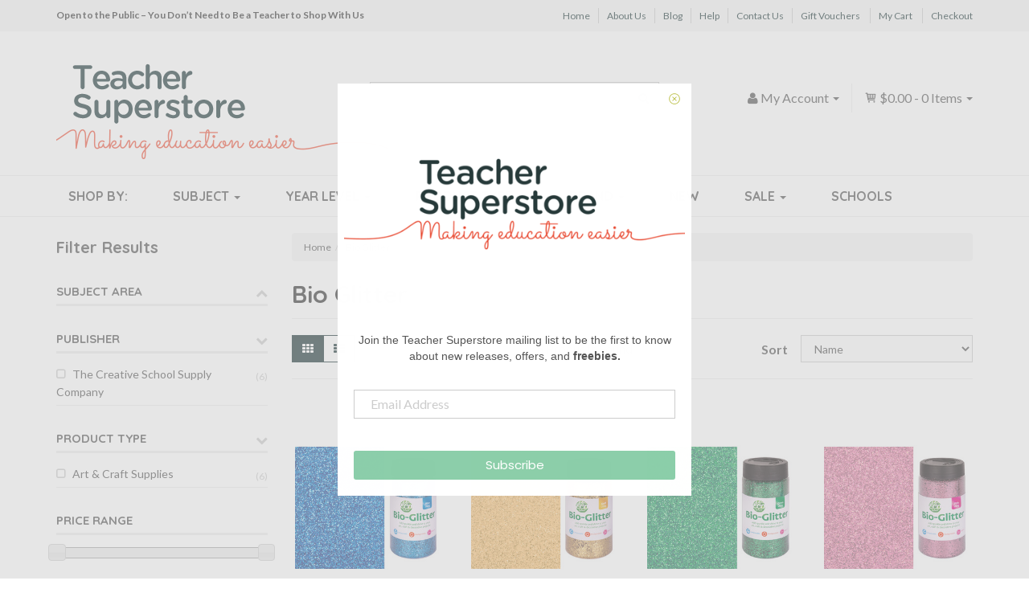

--- FILE ---
content_type: text/html; charset=utf-8
request_url: https://www.teachersuperstore.com.au/series/bio-glitter/
body_size: 18747
content:
<!DOCTYPE html>
<html lang="en">
<head>
<meta http-equiv="Content-Type" content="text/html; charset=utf-8"/>
<meta name="keywords" content="Bio Glitter"/>
<meta name="description" content="Bio Glitter - Bio Glitter"/>
<meta name="viewport" content="width=device-width, initial-scale=1.0, user-scalable=0"/>

<meta property="og:image" content="https://www.teachersuperstore.com.au/assets/website_logo.png"/>
<meta property="og:title" content="Bio Glitter - Teacher Superstore"/>
<meta property="og:site_name" content="Teacher Superstore"/>
<meta property="og:type" content="website"/>
<meta property="og:url" content="/series/bio-glitter/"/>
<meta property="og:description" content="Bio Glitter - Bio Glitter"/>

<title>Bio Glitter - Teacher Superstore</title>
<link rel="canonical" href="/series/bio-glitter/"/>
<link rel="shortcut icon" href="/assets/favicon_logo.png"/>
<link class="theme-selector" rel="stylesheet" type="text/css" href="/assets/themes/2020-05-teachersuperstore/css/app.css?1769647223" media="all"/>
<link rel="stylesheet" type="text/css" href="/assets/themes/2020-05-teachersuperstore/css/style.css?1769647223" media="all"/>
<link rel="stylesheet" type="text/css" href="https://maxcdn.bootstrapcdn.com/font-awesome/4.4.0/css/font-awesome.min.css" media="all"/>
<link rel="stylesheet" type="text/css" href="https://cdn.neto.com.au/assets/neto-cdn/jquery_ui/1.11.1/css/custom-theme/jquery-ui-1.8.18.custom.css" media="all"/>
<link rel="stylesheet" type="text/css" href="https://cdn.neto.com.au/assets/neto-cdn/fancybox/2.1.5/jquery.fancybox.css" media="all"/>
<link rel="stylesheet" type="text/css" href="//fonts.googleapis.com/css?family=Quicksand%3A400%2C700%7CLato%3A400%2C700%2C900&subset=latin" media="all">
<link rel="stylesheet" type="text/css" href="/assets/themes/2020-05-teachersuperstore/css/icomoon.css?1769647223" media="all"/>
<!--[if lte IE 8]>
	<script type="text/javascript" src="https://cdn.neto.com.au/assets/neto-cdn/html5shiv/3.7.0/html5shiv.js"></script>
	<script type="text/javascript" src="https://cdn.neto.com.au/assets/neto-cdn/respond.js/1.3.0/respond.min.js"></script>
<![endif]-->
<!-- Begin: Script 105 -->
<style>
    a[href="#collapse_bill_company"]:after {
        content: "/school name";
    }
    a[href="#collapse_bill_company"]:not([data-show-text=""]):after {
        content: "";
    }
    #collapse_bill_company label[for="bill_company"]:before {
        content:"School/";
    }
</style>
<!-- End: Script 105 -->
<!-- Begin: Script 107 -->
<!-- Global site tag (gtag.js) - Google Analytics -->
<script async src="https://www.googletagmanager.com/gtag/js?id=G-9CBQWKM3NT"></script>
<script>
  window.dataLayer = window.dataLayer || [];
  function gtag(){dataLayer.push(arguments);}
  gtag('js', new Date());
    gtag('config', 'G-9CBQWKM3NT', {
      send_page_view: false
    });
</script>
<!-- End: Script 107 -->
<!-- Begin: Script 109 -->
<!-- Google tag (gtag.js) -->
<script async src="https://www.googletagmanager.com/gtag/js?id=AW-987703969"></script>
<script>
  window.dataLayer = window.dataLayer || [];
  function gtag(){dataLayer.push(arguments);}
  gtag('js', new Date());
  gtag('config', 'AW-987703969');
</script>

<!-- End: Script 109 -->
<!-- Begin: Script 110 -->
<!-- End: Script 110 -->
<!-- Begin: Script 111 -->
<script>(function(w,d,t,r,u){var f,n,i;w[u]=w[u]||[],f=function(){var o={ti:"295013415", enableAutoSpaTracking: true};o.q=w[u],w[u]=new UET(o),w[u].push("pageLoad")},n=d.createElement(t),n.src=r,n.async=1,n.onload=n.onreadystatechange=function(){var s=this.readyState;s&&s!=="loaded"&&s!=="complete"||(f(),n.onload=n.onreadystatechange=null)},i=d.getElementsByTagName(t)[0],i.parentNode.insertBefore(n,i)})(window,document,"script","//bat.bing.com/bat.js","uetq");</script>
<!-- End: Script 111 -->
<!-- Begin: Script 112 -->
<!-- End: Script 112 -->
<!-- Begin: Script 113 -->
<!-- Pinterest Tag -->
<script>
!function(e){if(!window.pintrk){window.pintrk = function () {
window.pintrk.queue.push(Array.prototype.slice.call(arguments))};var
  n=window.pintrk;n.queue=[],n.version="3.0";var
  t=document.createElement("script");t.async=!0,t.src=e;var
  r=document.getElementsByTagName("script")[0];
  r.parentNode.insertBefore(t,r)}}("https://s.pinimg.com/ct/core.js");
pintrk('load', '2613088289626', {em: 'info@teachersuperstore.com.au'});
pintrk('page');
</script>
<noscript>
<img height="1" width="1" style="display:none;" alt=""
  src="https://ct.pinterest.com/v3/?event=init&tid=2613088289626&pd[em]=<hashed_email_address>&noscript=1" />
</noscript>
<!-- End: Script 113 -->
<!-- Begin: Script 114 -->
<!-- End: Script 114 -->

</head>
<body id="n_content" class="2020-05-teachersuperstore">
<div class="container-fluid">
    <div id="top-bar">
        <div class="container">
        	<div class="row">
        	    <div class="col-xs-12 col-sm-5">
        			<div class="top-text">Open to the Public – You Don’t Need to Be a Teacher to Shop With Us
</div>
        		</div>
        		<div class="hidden-xs col-sm-7">
					<ul id="menu-top-bar-menu" class="top-bar-nav list-inline text-right">
					<li class="menu-item"><a href="" class="nav-top-link">Home</a></li><li class="menu-item"><a href="/about-us/" class="nav-top-link">About Us</a></li><li class="menu-item"><a href="/blog/" class="nav-top-link">Blog</a></li><li class="menu-item"><a href="/help/" class="nav-top-link">Help</a></li><li class="menu-item"><a href="/contact-us/" class="nav-top-link">Contact Us</a></li><li class="menu-item"><a href="/product-type/gift-vouchers/" class="nav-top-link">Gift Vouchers</a></li>
							<li class="menu-item"><a href="https://www.teachersuperstore.com.au/_mycart?tkn=cart&ts=1769651714061206" class="nav-top-link">My Cart</a></li>
							<li class="menu-item"><a href="https://www.teachersuperstore.com.au/_mycart?fn=payment&ts=1769651714372392" class="nav-top-link">Checkout</a></li>
					</ul>
        		</div>
        	</div>
    	</div>
	</div>
</div>
<div class="container wrapper-header">
	<div class="row">
		<div class="col-xs-12 col-sm-4 wrapper-logo">
			<a href="https://www.teachersuperstore.com.au" title="Teacher Superstore">
				<img class="logo" src="/assets/website_logo.png" alt="Teacher Superstore"/>
			</a>
		</div>
		<div class="col-sm-5 col-md-4 wrapper-search">
			<div class="header-search">
				<form name="productsearch" method="get" action="/">
					<input type="hidden" name="rf" value="kw"/>
					<div class="input-group search">
						<input class="form-control ajax_search" value="" id="name_search" autocomplete="off" name="kw" type="text" placeholder="Search Teacher Superstore..."/>
						<span class="input-group-btn">
							<button type="submit" value="Search" class="btn btn-default"><i class="fa fa-search"></i></button>
						</span>
					</div>
				</form>
			</div>
		</div>
		<div class="hidden-xs col-sm-3 col-md-4 text-right">
			<div class="row">
				<div id="header-cart" class="">
					<div class="cart-menu-2 text-right">
						<div class="dropdown dropdown-hover">
						<a href="https://www.teachersuperstore.com.au/_mycart?tkn=cart&ts=1769651714568311" id="cartcontentsheader">
							<span class="icon-shopping-cart"></span> <span rel="a2c_sub_total" class="hidden-sm">
							$0.00
						</span> - <span rel="a2c_item_count">0</span> Items <span class="caret"></span></a>
						<ul class="dropdown-menu">
							<li class="box" id="neto-dropdown">
								<div class="body padding" id="cartcontents"></div>
								<div class="footer"></div>
							</li>
						</ul>
						</div>
					</div>
					<div class="cart-menu-1 text-right">
						<div class="dropdown dropdown-hover"> <a href="https://www.teachersuperstore.com.au/_myacct"><i class="fa fa-user"></i> <span class="visible-lg visible-inline-lg"><span nloader-content-id="UBPopM_oPB7zzsuYhtjrJFkk5qztOlRUekcEySBeV_0J4uypyd1sDF8uSObcF85AUMugsUS5P6cEXLfBbeyWBY" nloader-content="u_F3ZWriFAAuFV7W25b3ayux6yLN4wT1pIfOtsFmMHEKpHQAY4j06u0nQ2u2sLoCDOz6m-Z8avkwiwYRImJJtRm4NA2FvRoCETwKQ8JYdEE" nloader-data="-n2G9AjxxR6Xq2O8_zwVAMkRt5t4jc51sZS1bns0W-4"></span>&nbsp;Account</span> <span class="caret"></span></a>
							<ul class="dropdown-menu pull-right">
								<span nloader-content-id="BPGAIvUEo8hfvkIUrtPEhpC_vIRwExEgYYXkU08WaXAFvWOpcNlpDFEUOk9SMakP1xvuMtDtlKDgFjakm-ouDY" nloader-content="[base64]" nloader-data="[base64]"></span>
							</ul>
						</div>
					</div>
				</div>
			</div>
		</div>
	</div>
	<div class="row row-padded">
	    <div class="hidden-xs col-sm-12 header-subtitle">
	        <img src="/assets/images/Making-Education-Easier-v2.png" alt="Making Education Easier" />
	    </div>
	</div>
</div>
<div class="container-fluid">
    <div class="wide-nav">
        <div class="container">
        	<div class="row">
        		<div class="col-xs-12">
        			<div class="navbar navbar-default">
        				<div class="navbar-header">
        					<ul class="navigation-list list-inline visible-xs">
        						<li><a href="#" class="" data-toggle="collapse" data-target=".navbar-responsive-collapse"><span class="icon icon-menu"></span><br>
        						Menu</a></li>
        						<li><a href="/products"><span class="icon icon-book"></span><br>
        						Products</a></li>
        						<li><a href="https://www.teachersuperstore.com.au/_mycart?tkn=cart&ts=1769651714785047"><span class="icon icon-shopping-cart"></span><br>
        						Cart (<span rel="a2c_item_count">0</span>)</a></li>
        						<li><a href="/_myacct/"><span class="icon"><i class="fa fa-user"></i></span><br>
        						Account</a></li>
        					</ul>
        				</div>
        				<div class="navbar-collapse collapse navbar-responsive-collapse">
        					<ul class="nav yamm navbar-nav main-menu">
        						<li class=""> <a href="#" >Shop By: </a>
        										
        									</li><li class="dropdown dropdown-hover"> <a href="#" class="dropdown-toggle">Subject <span class="caret"></span></a>
        										<ul class="dropdown-menu">
														<div class="yamm-content">
															<div class="row">
															<div class="col-md-2 col-sm-4 menu-column">
        									<li class="level1"> <span>Australian Curriculum</span>
        										<ul class="sub-menu">
        												<li class=" level2"> <a href="/subject/australian-curriculum/mathematics/">Mathematics</a>
        										
        									</li><li class=" level2"> <a href="/subject/australian-curriculum/english/">English</a>
        										
        									</li><li class=" level2"> <a href="/subject/australian-curriculum/science/">Science</a>
        										
        									</li><li class=" level2"> <a href="/subject/australian-curriculum/geography/">Geography</a>
        										
        									</li><li class=" level2"> <a href="/subject/australian-curriculum/history/">History</a>
        										
        									</li><li class=" level2"> <a href="/subject/australian-curriculum/economics-business/">Economics & Business</a>
        										
        									</li><li class=" level2"> <a href="/subject/australian-curriculum/health-physical-education/">Health & Physical Education</a>
        										
        									</li><li class=" level2"> <a href="/subject/australian-curriculum/civics-citizenship/">Civics & Citizenship</a>
        										
        									</li><li class=" level2"> <a href="/subject/australian-curriculum/art/">Art</a>
        										
        									</li><li class=" level2"> <a href="/subject/australian-curriculum-for-nsw/">Australian Curriculum for NSW</a>
        										
        									</li>
        											</ul>
        									</li>
        									</div><div class="col-md-2 col-sm-4 menu-column">
        									<li class="level1"> <span>Popular Subjects</span>
        										<ul class="sub-menu">
        												<li class=" level2"> <a href="/subject/english/">English</a>
        										
        									</li><li class=" level2"> <a href="/subject/mathematics/">Mathematics</a>
        										
        									</li><li class=" level2"> <a href="/subject/science/">Science</a>
        										
        									</li><li class=" level2"> <a href="/subject/humanities-social-sciences/">Humanities & Social Sciences</a>
        										
        									</li><li class=" level2"> <a href="/subject/stem-steam/">STEM & STEAM</a>
        										
        									</li><li class=" level2"> <a href="/subject/naplan/">NAPLAN</a>
        										
        									</li><li class=" level2"> <a href="/subject/atar/">ATAR</a>
        										
        									</li><li class=" level2"> <a href="/subject/teacher-support/">Teacher Support</a>
        										
        									</li><li class=" level2"> <a href="/subject/handwriting/">Handwriting</a>
        										
        									</li><li class=" level2"> <a href="/subject/the-arts/">The Arts</a>
        										
        									</li>
        											</ul>
        									</li>
        									</div><div class="col-md-2 col-sm-4 menu-column">
        									<li class="level1"> <span>A-E</span>
        										<ul class="sub-menu">
        												<li class=" level2"> <a href="/subject/accounting-economics/">Accounting & Finance</a>
        										
        									</li><li class=" level2"> <a href="/subject/art-craft/">Art & Craft</a>
        										
        									</li><li class=" level2"> <a href="/subject/assessment-test-preparation/">Assessment & Test Preparation</a>
        										
        									</li><li class=" level2"> <a href="/subject/atar/">ATAR</a>
        										
        									</li><li class=" level2"> <a href="/subject/australian-curriculum/">Australian Curriculum</a>
        										
        									</li><li class=" level2"> <a href="/subject/australian-curriculum-for-nsw/">Australian Curriculum for NSW</a>
        										
        									</li><li class=" level2"> <a href="/subject/careers/">Careers</a>
        										
        									</li><li class=" level2"> <a href="/subject/classroom-management/">Classroom Management</a>
        										
        									</li><li class=" level2"> <a href="/subject/cultural-indigenous/">Cultural & Indigenous</a>
        										
        									</li><li class=" level2"> <a href="/subject/dance/">Dance</a>
        										
        									</li><li class=" level2"> <a href="/subject/design-industrial-technology/">Design Technologies</a>
        										
        									</li><li class=" level2"> <a href="/subject/development-differentiation/">Development & Differentiation</a>
        										
        									</li><li class=" level2"> <a href="/subject/direct-instruction/">Direct Instruction</a>
        										
        									</li><li class=" level2"> <a href="/subject/the-arts/drama/">Drama</a>
        										
        									</li><li class=" level2"> <a href="/subject/early-years/">Early Years</a>
        										
        									</li><li class=" level2"> <a href="/subject/economics-business/">Economics & Business</a>
        										
        									</li><li class=" level2"> <a href="/subject/english/">English</a>
        										
        									</li><li class=" level2"> <a href="/subject/english-as-a-second-language-esl/">English as a Second Language (ESL)</a>
        										
        									</li>
        											</ul>
        									</li>
        									</div><div class="col-md-2 col-sm-4 menu-column">
        									<li class="level1"> <span>F-O</span>
        										<ul class="sub-menu">
        												<li class=" level2"> <a href="/subject/foreign-languages-lote/">Foreign Languages (LOTE)</a>
        										
        									</li><li class=" level2"> <a href="/subject/games-puzzles-quizzes/">Games, Puzzles & Quizzes</a>
        										
        									</li><li class=" level2"> <a href="/subject/geography/">Geography</a>
        										
        									</li><li class=" level2"> <a href="/subject/handwriting/">Handwriting</a>
        										
        									</li><li class=" level2"> <a href="/subject/health-physical-education/">Health & Physical Education</a>
        										
        									</li><li class=" level2"> <a href="/subject/home-economics/">Home Economics</a>
        										
        									</li><li class=" level2"> <a href="/subject/humanities-social-sciences/">Humanities & Social Sciences</a>
        										
        									</li><li class=" level2"> <a href="/subject/special-needs/">Inclusive Education</a>
        										
        									</li><li class=" level2"> <a href="/subject/international-baccalaureate-ib/">International Baccalaureate (IB)</a>
        										
        									</li><li class=" level2"> <a href="/subject/library-research-skills/">Library & Research Skills</a>
        										
        									</li><li class=" level2"> <a href="/subject/literacy/">Literacy</a>
        										
        									</li><li class=" level2"> <a href="/subject/mathematics/">Mathematics</a>
        										
        									</li><li class=" level2"> <a href="/subject/the-arts/media/">Media</a>
        										
        									</li><li class=" level2"> <a href="/subject/merit-awards/">Merit & Awards</a>
        										
        									</li><li class=" level2"> <a href="/subject/motor-skills/">Motor Skills</a>
        										
        									</li><li class=" level2"> <a href="/subject/music/">Music</a>
        										
        									</li><li class=" level2"> <a href="/subject/naplan/">NAPLAN</a>
        										
        									</li>
        											</ul>
        									</li>
        									</div><div class="col-md-2 col-sm-4 menu-column">
        									<li class="level1"> <span>P-Z</span>
        										<ul class="sub-menu">
        												<li class=" level2"> <a href="/subject/personal-development-values/">Personal Development & Values</a>
        										
        									</li><li class=" level2"> <a href="/subject/political-legal-studies/">Political & Legal Studies</a>
        										
        									</li><li class=" level2"> <a href="/subject/preparation-study-guides/">Preparation & Study Guides</a>
        										
        									</li><li class=" level2"> <a href="/subject/professional-audio/">Professional Audio</a>
        										
        									</li><li class=" level2"> <a href="/subject/reference/">Reference</a>
        										
        									</li><li class=" level2"> <a href="/subject/religious-education/">Religious Education</a>
        										
        									</li><li class=" level2"> <a href="/subject/science/">Science</a>
        										
        									</li><li class=" level2"> <a href="/subject/holidays-seasonal-events/">Special Days & Events</a>
        										
        									</li><li class=" level2"> <a href="/subject/sports/">Sports</a>
        										
        									</li><li class=" level2"> <a href="/subject/stationery/">Stationery</a>
        										
        									</li><li class=" level2"> <a href="/subject/stem-steam/">STEM & STEAM</a>
        										
        									</li><li class=" level2"> <a href="/subject/student-diaries/">Student Diaries</a>
        										
        									</li><li class=" level2"> <a href="/subject/teacher-diaries-planners/">Teacher Diaries & Planners</a>
        										
        									</li><li class=" level2"> <a href="/subject/teacher-support/">Teacher Support</a>
        										
        									</li><li class=" level2"> <a href="/subject/teaching-aids/">Teaching Aids</a>
        										
        									</li><li class=" level2"> <a href="/subject/technologies/">Technologies</a>
        										
        									</li><li class=" level2"> <a href="/subject/the-arts/">The Arts</a>
        										
        									</li><li class=" level2"> <a href="/subject/themes/">Themes</a>
        										
        									</li><li class=" level2"> <a href="/subject/vocational-education-training/">Vocational Education & Training</a>
        										
        									</li>
        											</ul>
        									</li>
        									</div>
															</div>
														</div>
													</ul>
        									</li><li class="dropdown dropdown-hover"> <a href="#" class="dropdown-toggle">Year Level <span class="caret"></span></a>
        										<ul class="dropdown-menu">
														<div class="yamm-content">
															<div class="row">
															<div class="col-md-2 col-sm-4 menu-column">
        									<li class="level1"> <span>Early Years & Primary</span>
        										<ul class="sub-menu">
        												<li class=" level2"> <a href="/year-level/early-years/">Early Years</a>
        										
        									</li><li class=" level2"> <a href="/year-level/foundation/">Foundation</a>
        										
        									</li><li class=" level2"> <a href="/year-level/year-1/">Year 1</a>
        										
        									</li><li class=" level2"> <a href="/year-level/year-2/">Year 2</a>
        										
        									</li><li class=" level2"> <a href="/year-level/year-3/">Year 3</a>
        										
        									</li><li class=" level2"> <a href="/year-level/year-4/">Year 4</a>
        										
        									</li><li class=" level2"> <a href="/year-level/year-5/">Year 5</a>
        										
        									</li><li class=" level2"> <a href="/year-level/year-6/">Year 6</a>
        										
        									</li>
        											</ul>
        									</li>
        									</div><div class="col-md-2 col-sm-4 menu-column">
        									<li class="level1"> <span>Secondary & Vocational</span>
        										<ul class="sub-menu">
        												<li class=" level2"> <a href="/year-level/year-7/">Year 7</a>
        										
        									</li><li class=" level2"> <a href="/year-level/year-8/">Year 8</a>
        										
        									</li><li class=" level2"> <a href="/year-level/year-9/">Year 9</a>
        										
        									</li><li class=" level2"> <a href="/year-level/year-10/">Year 10</a>
        										
        									</li><li class=" level2"> <a href="/year-level/year-11/">Year 11</a>
        										
        									</li><li class=" level2"> <a href="/year-level/year-12/">Year 12</a>
        										
        									</li><li class=" level2"> <a href="/year-level/vet/">Vocational</a>
        										
        									</li>
        											</ul>
        									</li>
        									</div>
															</div>
														</div>
													</ul>
        									</li><li class="dropdown dropdown-hover"> <a href="#" class="dropdown-toggle">Product Type <span class="caret"></span></a>
        										<ul class="dropdown-menu">
														<div class="yamm-content">
															<div class="row">
															<div class="col-md-2 col-sm-4 menu-column">
        									<li class="level1"> <span>A-M</span>
        										<ul class="sub-menu">
        												<li class=" level2"> <a href="/product-type/art-craft/">Art & Craft Supplies</a>
        										
        									</li><li class=" level2"> <a href="/product-type/audio-visual/">Audio Visual</a>
        										
        									</li><li class=" level2"> <a href="/product-type/awards-certificates/">Awards & Certificates</a>
        										
        									</li><li class=" level2"> <a href="/product-type/borders/">Borders</a>
        										
        									</li><li class=" level2"> <a href="/product-type/bundles-packs/">Bundles & Packs</a>
        										
        									</li><li class=" level2"> <a href="/product-type/diaries-planners/">Diaries & Planners</a>
        										
        									</li><li class=" level2"> <a href="/product-type/furniture/">Furniture</a>
        										
        									</li><li class=" level2"> <a href="/product-type/games-puzzles/">Games & Puzzles</a>
        										
        									</li><li class=" level2"> <a href="/product-type/gift-vouchers/">Gift Vouchers</a>
        										
        									</li><li class=" level2"> <a href="/product-type/learning-cards-boxes/">Learning Cards & Boxes</a>
        										
        									</li><li class=" level2"> <a href="/product-type/magnetic/">Magnetic</a>
        										
        									</li><li class=" level2"> <a href="/product-type/maths-science-equipment/">Maths & Science Equipment</a>
        										
        									</li>
        											</ul>
        									</li>
        									</div><div class="col-md-2 col-sm-4 menu-column">
        									<li class="level1"> <span>N-Z</span>
        										<ul class="sub-menu">
        												<li class=" level2"> <a href="/product-type/pa-equipment/">PA Equipment</a>
        										
        									</li><li class=" level2"> <a href="/product-type/paper-notebooks/">Paper & Notebooks</a>
        										
        									</li><li class=" level2"> <a href="/product-type/posters-charts-mats/">Posters, Charts & Mats</a>
        										
        									</li><li class=" level2"> <a href="/product-type/readers-literacy/">Readers & Literacy</a>
        										
        									</li><li class=" level2"> <a href="/product-type/sports-equipment/">Sports Equipment</a>
        										
        									</li><li class=" level2"> <a href="/product-type/stamps/">Stamps</a>
        										
        									</li><li class=" level2"> <a href="/product-type/stationery/">Stationery</a>
        										
        									</li><li class=" level2"> <a href="/product-type/stickers/">Stickers</a>
        										
        									</li><li class=" level2"> <a href="/product-type/student-accessories/">Student Accessories</a>
        										
        									</li><li class=" level2"> <a href="/product-type/student-books/">Student Books</a>
        										
        									</li><li class=" level2"> <a href="/product-type/teacher-resources/">Teacher Resources</a>
        										
        									</li><li class=" level2"> <a href="/product-type/technology/">Technology</a>
        										
        									</li><li class=" level2"> <a href="/product-type/toys-play/">Toys & Play</a>
        										
        									</li>
        											</ul>
        									</li>
        									</div>
															</div>
														</div>
													</ul>
        									</li><li class="dropdown dropdown-hover"> <a href="#" class="dropdown-toggle">Brand <span class="caret"></span></a>
        										<ul class="dropdown-menu">
														<div class="yamm-content">
															<div class="row">
															<div class="col-md-2 col-sm-4 menu-column">
        									<li class="level1"> <span>A-K</span>
        										<ul class="sub-menu">
        												<li class=" level2"> <a href="/publisher/3doodler/">3Doodler</a>
        										
        									</li><li class=" level2"> <a href="/publisher/4m/">4M</a>
        										
        									</li><li class=" level2"> <a href="/publisher/academic-associates/">Academic Associates</a>
        										
        									</li><li class=" level2"> <a href="/publisher/academic-task-force/">Academic Task Force</a>
        										
        									</li><li class=" level2"> <a href="/publisher/altronics/">Altronics</a>
        										
        									</li><li class=" level2"> <a href="/publisher/artline/">Artline</a>
        										
        									</li><li class=" level2"> <a href="/publisher/atar-notes/">ATAR Notes</a>
        										
        									</li><li class=" level2"> <a href="/publisher/australian-teaching-aids/">Australian Teaching Aids</a>
        										
        									</li><li class=" level2"> <a href="/publisher/boolarong-press/">Boolarong Press</a>
        										
        									</li><li class=" level2"> <a href="/publisher/cambridge-university-press/">Cambridge University Press</a>
        										
        									</li><li class=" level2"> <a href="/publisher/circuit-scribe/">Circuit Scribe</a>
        										
        									</li><li class=" level2"> <a href="/publisher/classroom-choice/">Classroom Choice</a>
        										
        									</li><li class=" level2"> <a href="/publisher/coko/">Coko</a>
        										
        									</li><li class=" level2"> <a href="/publisher/createl-publishing/">Createl Publishing</a>
        										
        									</li><li class=" level2"> <a href="/publisher/creative-kids/">Creative Kids</a>
        										
        									</li><li class=" level2"> <a href="/publisher/the-creative-school-supply-company/">The Creative School Supply Company</a>
        										
        									</li><li class=" level2"> <a href="/publisher/dorling-kindersley/">Dorling Kindersley</a>
        										
        									</li><li class=" level2"> <a href="/publisher/dr-paul-swan/">Dr Paul Swan</a>
        										
        									</li><li class=" level2"> <a href="/publisher/easyread/">EasyRead</a>
        										
        									</li><li class=" level2"> <a href="/publisher/educational-colours/">Educational Colours</a>
        										
        									</li><li class=" level2"> <a href="/publisher/edx-education/">Edx Education</a>
        										
        									</li><li class=" level2"> <a href="/publisher/elizabeth-richards/">Elizabeth Richards</a>
        										
        									</li><li class=" level2"> <a href="/publisher/faber-castell/">Faber-Castell</a>
        										
        									</li><li class=" level2"> <a href="/publisher/firefly-education/">Firefly Education</a>
        										
        									</li><li class=" level2"> <a href="/publisher/hunter-education/">Hunter Education</a>
        										
        									</li><li class=" level2"> <a href="/publisher/impact-publishing/">Impact Publishing</a>
        										
        									</li><li class=" level2"> <a href="/publisher/itc-publications/">ITC Publications</a>
        										
        									</li><li class=" level2"> <a href="/publisher/jacaranda/">Jacaranda</a>
        										
        									</li><li class=" level2"> <a href="/publisher/junior-learning/">Junior Learning</a>
        										
        									</li><li class=" level2"> <a href="/publisher/kluwell-publications/">Kluwell Publications</a>
        										
        									</li><li class=" level2"> <a href="/publisher/kumon/">Kumon</a>
        										
        									</li>
        											</ul>
        									</li>
        									</div><div class="col-md-2 col-sm-4 menu-column">
        									<li class="level1"> <span>L-Z</span>
        										<ul class="sub-menu">
        												<li class=" level2"> <a href="/publisher/learning-can-be-fun/">Learning Can Be Fun</a>
        										
        									</li><li class=" level2"> <a href="/publisher/learning-resources/">Learning Resources</a>
        										
        									</li><li class=" level2"> <a href="/publisher/lizard-learning/">Lizard Learning</a>
        										
        									</li><li class=" level2"> <a href="/publisher/matilda-education/">Matilda Education</a>
        										
        									</li><li class=" level2"> <a href="/publisher/magic-words/">Magic Words</a>
        										
        									</li><li class=" level2"> <a href="/publisher/mastery-learning-group/">Mastery Learning Group</a>
        										
        									</li><li class=" level2"> <a href="/publisher/mathomat/">Mathomat</a>
        										
        									</li><li class=" level2"> <a href="/publisher/mcgraw-hill-education/">McGraw-Hill Education</a>
        										
        									</li><li class=" level2"> <a href="/publisher/neap-education/">Neap Education</a>
        										
        									</li><li class=" level2"> <a href="/publisher/nelson/">Nelson</a>
        										
        									</li><li class=" level2"> <a href="/publisher/origo-education/">Origo Education</a>
        										
        									</li><li class=" level2"> <a href="/publisher/oxford-university-press/">Oxford University Press</a>
        										
        									</li><li class=" level2"> <a href="/publisher/pascal-press/">Pascal Press</a>
        										
        									</li><li class=" level2"> <a href="/publisher/pearson/">Pearson</a>
        										
        									</li><li class=" level2"> <a href="/publisher/pencil-grip-plus/">Pencil Grip Plus</a>
        										
        									</li><li class=" level2"> <a href="/publisher/pld-literacy/">PLD Literacy</a>
        										
        									</li><li class=" level2"> <a href="/publisher/praxis-productions/">Praxis Productions</a>
        										
        									</li><li class=" level2"> <a href="/publisher/q-ba-maze/">Q-BA-Maze</a>
        										
        									</li><li class=" level2"> <a href="/publisher/quartet/">Quartet</a>
        										
        									</li><li class=" level2"> <a href="/publisher/ric-publications/">R.I.C. Publications</a>
        										
        									</li><li class=" level2"> <a href="/publisher/ready-ed-publications/">Ready-Ed Publications</a>
        										
        									</li><li class=" level2"> <a href="/publisher/redback/">Redback Audio</a>
        										
        									</li><li class=" level2"> <a href="/publisher/scholastic/">Scholastic</a>
        										
        									</li><li class=" level2"> <a href="/publisher/sciencebook/">Sciencebook</a>
        										
        									</li><li class=" level2"> <a href="/publisher/smart-kids/">Smart Kids</a>
        										
        									</li><li class=" level2"> <a href="/publisher/spencil/">Spencil</a>
        										
        									</li><li class=" level2"> <a href="/publisher/sovereign/">Sovereign</a>
        										
        									</li><li class=" level2"> <a href="/publisher/staedtler/">Staedtler</a>
        										
        									</li><li class=" level2"> <a href="/publisher/stickyboo/">StickyBoo</a>
        										
        									</li><li class=" level2"> <a href="/publisher/teacher-superstore/">Teacher Superstore</a>
        										
        									</li><li class=" level2"> <a href="/publisher/teachers-4-teachers/">Teachers 4 Teachers</a>
        										
        									</li><li class=" level2"> <a href="/publisher/visionchart/">Visionchart</a>
        										
        									</li>
        											</ul>
        									</li>
        									</div>
															</div>
														</div>
													</ul>
        									</li><li class=""> <a href="/new/" >New </a>
        										
        									</li><li class="dropdown dropdown-hover"> <a href="/sale/" class="dropdown-toggle">Sale <span class="caret"></span></a>
        										<ul class="dropdown-menu">
														<div class="yamm-content">
															<div class="row">
															<div class="col-md-2 col-sm-4 menu-column">
        									<li class="level1"> <span>Sale Items</span>
        										<ul class="sub-menu">
        												<li class=" level2"> <a href="/clearance/">Clearance</a>
        										
        									</li><li class=" level2"> <a href="/sale/">On Sale</a>
        										
        									</li>
        											</ul>
        									</li>
        									</div>
															</div>
														</div>
													</ul>
        									</li><li class=""> <a href="/schools/" >Schools </a>
        										
        									</li>
        						</ul>
        					<form class="navbar-form visible-xs" name="productsearch" method="get" action="/">
        						<input type="hidden" name="rf" value="kw" />
        						<div class="input-group">
        							<input class="form-control ajax_search" value="" autocomplete="off" name="kw" type="text"/>
        							<span class="input-group-btn">
        								<button type="submit" value="Search" class="btn btn-loads btn-default" data-loading-text="<i class='fa fa-spinner fa-spin' style='font-size: 14px'></i>"><i class="fa fa-search"></i></button>
        							</span>
        						</div>
        					</form>
        				</div>
        			</div>
        		</div>
        	</div>
    	</div>
	</div>
</div>
<div id="main-content" class="container" role="main">
	<div class="row"><div class="col-xs-12 col-sm-3" id="left-sidebar">
	<h3 class="sidebar-title hidden-xs">Filter Results</h3>
	<h3 class="sidebar-title visible-xs"><a href="#" data-toggle="collapse" data-target="#all-filters" class="filter-toggle">Filter Results <i class="fa fa-chevron-up"></i><i class="fa fa-chevron-down"></i></a></h3>
		
		<div id="all-filters" class="collapse in">
		 
			<h4 class="filter-title"><a href="#" data-toggle="collapse" data-target="#cat-filters" class="filter-toggle collapsed">Subject Area <i class="fa fa-chevron-up"></i><i class="fa fa-chevron-down"></i></a></h4>					
					<ul id="cat-filters" class="product-filters list-group collapse">
					<li style="display:none;"><a class="list-group-item"></a></li><li class="filter">
							<a href="/series/bio-glitter/?cn=1092&rf=cn" class="list-group-item">Art & Craft </a><span class="count">(6)</span>
							</li><li class="filter">
							<a href="/series/bio-glitter/?cn=5930&rf=cn" class="list-group-item">Christmas Craft </a><span class="count">(6)</span>
							</li><li class="filter">
							<a href="/series/bio-glitter/?cn=1183&rf=cn" class="list-group-item">Special Days & Events </a><span class="count">(15)</span>
							</li><li class="filter">
							<a href="/series/bio-glitter/?cn=1328&rf=cn" class="list-group-item">Christmas </a><span class="count">(6)</span>
							</li><li class="filter">
							<a href="/series/bio-glitter/?cn=1329&rf=cn" class="list-group-item">Easter </a><span class="count">(1)</span>
							</li><li class="filter">
							<a href="/series/bio-glitter/?cn=6113&rf=cn" class="list-group-item">Father's Day </a><span class="count">(1)</span>
							</li><li class="filter">
							<a href="/series/bio-glitter/?cn=6009&rf=cn" class="list-group-item">Halloween </a><span class="count">(6)</span>
							</li><li class="filter">
							<a href="/series/bio-glitter/?cn=5654&rf=cn" class="list-group-item">Mother's Day </a><span class="count">(1)</span>
							</li><li class="filter">
							<a href="/series/bio-glitter/?cn=1310&rf=cn" class="list-group-item">Themes </a><span class="count">(4)</span>
							</li><li class="filter">
							<a href="/series/bio-glitter/?cn=6676&rf=cn" class="list-group-item">Christmas </a><span class="count">(4)</span>
							</li></ul>
		 
		
		 
		
		 
		
		 
		<h4 class="filter-title"><a href="#" data-toggle="collapse" data-target="#pub-filters" class="filter-toggle">Publisher <i class="fa fa-chevron-up"></i><i class="fa fa-chevron-down"></i></a></h4>
				<ul id="pub-filters" class="product-filters list-group collapse in">
				<li style="display:none;"><a class="list-group-item"></a></li><li class="filter">
							<a href="/series/bio-glitter/?cn=4213&rf=cn" class="list-group-item">The Creative School Supply Company</a> <span class="count">(6)</span>
						</li></ul>
		 
		
		 
		
				<h4 class="filter-title"><a href="#" data-toggle="collapse" data-target="#product-type-filters" class="filter-toggle">Product Type <i class="fa fa-chevron-up"></i><i class="fa fa-chevron-down"></i></a></h4>
				<ul id="product-type-filters" class="product-filters list-group collapse in">
				<li style="display:none;"><a class="list-group-item"></a></li><li class="filter">
							<a class="list-group-item" href="/series/bio-glitter/?cn=3125&rf=cn"> Art & Craft Supplies </a><span class="count">(6)</span>
						</li></ul>
		 
		
		
		<ul id="filters" class="panel-collapse collapse list-group">
		 
		
		<li class="list-group-item hidden-sm hidden-xs"><h4 class="filter-title">Price Range</h4></li>
				<li class="list-group-item hidden-sm hidden-xs"><p id="price-range"></p>
					<p id="price-range-text" class="price_range"></p>
					<form id="pricesearch" method="get" action="/series/bio-glitter/">
						<input type="hidden" name="rf" value="pr?rf=pr">
						<input  name="pr" type="hidden" value="">
						<input type="submit" value="Filter By Price" class="btn btn-default btn-xs" />
						<a href="/series/bio-glitter/?df=pr&rf=pr" class="btn btn-default btn-xs" rel="nofollow"> clear</a>
					</form>
				</li>
		
	</ul>
	</div>
	
		<h4 class="filter-title hidden-xs">All Subjects</h4>
				<ul class="list-group product-categories hidden-xs"><li class="cat-item "><a href="https://www.teachersuperstore.com.au/subject/achievement-awards/" class="list-group-item">Achievement & Awards</a> <span class="count">(850)</span>
					</li><li class="cat-item "><a href="https://www.teachersuperstore.com.au/subject/art-craft/" class="list-group-item">Art & Craft</a> <span class="count">(3471)</span>
					</li><li class="cat-item "><a href="https://www.teachersuperstore.com.au/subject/assessment-preparation/" class="list-group-item">Assessment Preparation</a> <span class="count">(661)</span>
					</li><li class="cat-item "><a href="https://www.teachersuperstore.com.au/subject/atar/" class="list-group-item">ATAR</a> <span class="count">(381)</span>
					</li><li class="cat-item "><a href="https://www.teachersuperstore.com.au/subject/australian-curriculum/" class="list-group-item">Australian Curriculum</a> <span class="count">(1629)</span>
					</li><li class="cat-item "><a href="https://www.teachersuperstore.com.au/subject/australian-curriculum-for-nsw/" class="list-group-item">Australian Curriculum for NSW</a> <span class="count">(283)</span>
					</li><li class="cat-item "><a href="https://www.teachersuperstore.com.au/subject/australian-curriculum-for-nsw-mathematics/" class="list-group-item">Australian Curriculum for NSW: Mathematics</a> <span class="count">(119)</span>
					</li><li class="cat-item "><a href="https://www.teachersuperstore.com.au/subject/australian-curriculum-for-qld/" class="list-group-item">Australian Curriculum for QLD</a> <span class="count">(166)</span>
					</li><li class="cat-item "><a href="https://www.teachersuperstore.com.au/subject/careers/" class="list-group-item">Careers</a> <span class="count">(7)</span>
					</li><li class="cat-item "><a href="https://www.teachersuperstore.com.au/subject/classroom-decor/" class="list-group-item">Classroom Decor</a> <span class="count">(338)</span>
					</li><li class="cat-item "><a href="https://www.teachersuperstore.com.au/subject/classroom-management/" class="list-group-item">Classroom Management</a> <span class="count">(2006)</span>
					</li><li class="cat-item "><a href="https://www.teachersuperstore.com.au/subject/cultural-indigenous/" class="list-group-item">Cultural & Indigenous</a> <span class="count">(54)</span>
					</li><li class="cat-item "><a href="https://www.teachersuperstore.com.au/subject/development-differentiation/" class="list-group-item">Development & Differentiation</a> <span class="count">(855)</span>
					</li><li class="cat-item "><a href="https://www.teachersuperstore.com.au/subject/direct-instruction/" class="list-group-item">Direct Instruction</a> <span class="count">(70)</span>
					</li><li class="cat-item "><a href="https://www.teachersuperstore.com.au/subject/early-years/" class="list-group-item">Early Years</a> <span class="count">(824)</span>
					</li><li class="cat-item "><a href="https://www.teachersuperstore.com.au/subject/economics-business/" class="list-group-item">Economics & Business</a> <span class="count">(145)</span>
					</li><li class="cat-item "><a href="https://www.teachersuperstore.com.au/subject/electronics/" class="list-group-item">Electronics</a> <span class="count">(3)</span>
					</li><li class="cat-item "><a href="https://www.teachersuperstore.com.au/subject/english/" class="list-group-item">English</a> <span class="count">(4584)</span>
					</li><li class="cat-item "><a href="https://www.teachersuperstore.com.au/subject/english-as-a-second-language-esl/" class="list-group-item">English as a Second Language (ESL)</a> <span class="count">(58)</span>
					</li><li class="cat-item "><a href="https://www.teachersuperstore.com.au/subject/foreign-languages-lote/" class="list-group-item">Foreign Languages (LOTE)</a> <span class="count">(247)</span>
					</li><li class="cat-item "><a href="https://www.teachersuperstore.com.au/subject/games-puzzles-quizzes/" class="list-group-item">Games, Puzzles & Quizzes</a> <span class="count">(563)</span>
					</li><li class="cat-item "><a href="https://www.teachersuperstore.com.au/subject/geography/" class="list-group-item">Geography</a> <span class="count">(192)</span>
					</li><li class="cat-item "><a href="https://www.teachersuperstore.com.au/subject/handwriting/" class="list-group-item">Handwriting</a> <span class="count">(317)</span>
					</li><li class="cat-item "><a href="https://www.teachersuperstore.com.au/subject/health-physical-education/" class="list-group-item">Health & Physical Education</a> <span class="count">(664)</span>
					</li><li class="cat-item "><a href="https://www.teachersuperstore.com.au/subject/home-economics/" class="list-group-item">Home Economics</a> <span class="count">(24)</span>
					</li><li class="cat-item "><a href="https://www.teachersuperstore.com.au/subject/homework/" class="list-group-item">Homework</a> <span class="count">(255)</span>
					</li><li class="cat-item "><a href="https://www.teachersuperstore.com.au/subject/humanities-and-social-sciences-hass/" class="list-group-item">Humanities and Social Sciences (HASS)</a> <span class="count">(1042)</span>
					</li><li class="cat-item "><a href="https://www.teachersuperstore.com.au/subject/inclusive-education/" class="list-group-item">Inclusive Education</a> <span class="count">(88)</span>
					</li><li class="cat-item "><a href="https://www.teachersuperstore.com.au/subject/international-baccalaureate-ib/" class="list-group-item">International Baccalaureate (IB)</a> <span class="count">(38)</span>
					</li><li class="cat-item "><a href="https://www.teachersuperstore.com.au/subject/library-literacy/" class="list-group-item">Library Literacy</a> <span class="count">(60)</span>
					</li><li class="cat-item "><a href="https://www.teachersuperstore.com.au/subject/literacy/" class="list-group-item">Literacy</a> <span class="count">(2853)</span>
					</li><li class="cat-item "><a href="https://www.teachersuperstore.com.au/subject/mathematics/" class="list-group-item">Mathematics</a> <span class="count">(2542)</span>
					</li><li class="cat-item "><a href="https://www.teachersuperstore.com.au/subject/personal-development-values/" class="list-group-item">Personal Development & Values</a> <span class="count">(183)</span>
					</li><li class="cat-item "><a href="https://www.teachersuperstore.com.au/subject/physical-education/" class="list-group-item">Physical Education</a> <span class="count">(1)</span>
					</li><li class="cat-item "><a href="https://www.teachersuperstore.com.au/subject/political-legal-studies/" class="list-group-item">Political & Legal Studies</a> <span class="count">(62)</span>
					</li><li class="cat-item "><a href="https://www.teachersuperstore.com.au/subject/preparation-study-guides/" class="list-group-item">Preparation & Study Guides</a> <span class="count">(426)</span>
					</li><li class="cat-item "><a href="https://www.teachersuperstore.com.au/subject/pretend-role-play/" class="list-group-item">Pretend & Role Play</a> <span class="count">(237)</span>
					</li><li class="cat-item "><a href="https://www.teachersuperstore.com.au/subject/professional-audio/" class="list-group-item">Professional Audio</a> <span class="count">(604)</span>
					</li><li class="cat-item "><a href="https://www.teachersuperstore.com.au/subject/psychology/" class="list-group-item">Psychology</a> <span class="count">(2)</span>
					</li><li class="cat-item "><a href="https://www.teachersuperstore.com.au/subject/reference/" class="list-group-item">Reference</a> <span class="count">(400)</span>
					</li><li class="cat-item "><a href="https://www.teachersuperstore.com.au/subject/religious-education/" class="list-group-item">Religious Education</a> <span class="count">(100)</span>
					</li><li class="cat-item "><a href="https://www.teachersuperstore.com.au/subject/science/" class="list-group-item">Science</a> <span class="count">(1593)</span>
					</li><li class="cat-item "><a href="https://www.teachersuperstore.com.au/subject/science-physics/" class="list-group-item">Science Physics</a> <span class="count">(1)</span>
					</li><li class="cat-item "><a href="https://www.teachersuperstore.com.au/subject/special-days-events/" class="list-group-item">Special Days & Events</a> <span class="count">(3141)</span>
					</li><li class="cat-item "><a href="https://www.teachersuperstore.com.au/subject/sports/" class="list-group-item">Sports</a> <span class="count">(24)</span>
					</li><li class="cat-item "><a href="https://www.teachersuperstore.com.au/subject/stationery/" class="list-group-item">Stationery</a> <span class="count">(5305)</span>
					</li><li class="cat-item "><a href="https://www.teachersuperstore.com.au/subject/stem-steam/" class="list-group-item">STEM & STEAM</a> <span class="count">(1680)</span>
					</li><li class="cat-item "><a href="https://www.teachersuperstore.com.au/subject/student-diaries/" class="list-group-item">Student Diaries</a> <span class="count">(26)</span>
					</li><li class="cat-item "><a href="https://www.teachersuperstore.com.au/subject/teacher-diaries-planners/" class="list-group-item">Teacher Diaries & Planners</a> <span class="count">(173)</span>
					</li><li class="cat-item "><a href="https://www.teachersuperstore.com.au/subject/teacher-education/" class="list-group-item">Teacher Education</a> <span class="count">(74)</span>
					</li><li class="cat-item "><a href="https://www.teachersuperstore.com.au/subject/teacher-must-haves/" class="list-group-item">Teacher Must-Haves</a> <span class="count">(13)</span>
					</li><li class="cat-item "><a href="https://www.teachersuperstore.com.au/subject/teacher-support/" class="list-group-item">Teacher Support</a> <span class="count">(812)</span>
					</li><li class="cat-item "><a href="https://www.teachersuperstore.com.au/subject/teaching-aids/" class="list-group-item">Teaching Aids</a> <span class="count">(623)</span>
					</li><li class="cat-item "><a href="https://www.teachersuperstore.com.au/subject/technologies/" class="list-group-item">Technologies</a> <span class="count">(1231)</span>
					</li><li class="cat-item "><a href="https://www.teachersuperstore.com.au/subject/the-arts/" class="list-group-item">The Arts</a> <span class="count">(337)</span>
					</li><li class="cat-item "><a href="https://www.teachersuperstore.com.au/subject/themes/" class="list-group-item">Themes</a> <span class="count">(2715)</span>
					</li><li class="cat-item "><a href="https://www.teachersuperstore.com.au/subject/victorian-curriculum-mathematics/" class="list-group-item">Victorian Curriculum Mathematics</a> <span class="count">(11)</span>
					</li><li class="cat-item "><a href="https://www.teachersuperstore.com.au/subject/vocational-education-training/" class="list-group-item">Vocational Education & Training</a> <span class="count">(140)</span>
					</li><li class="cat-item "><a href="https://www.teachersuperstore.com.au/subject/western-australian-curriculum/" class="list-group-item">Western Australian Curriculum </a> <span class="count">(7)</span>
					</li><li class="cat-item "><a href="https://www.teachersuperstore.com.au/subject/whiteboards/" class="list-group-item">Whiteboards</a> <span class="count">(1)</span>
					</li><li class="cat-item "><a href="https://www.teachersuperstore.com.au/subject/workbook/" class="list-group-item">Workbook</a> <span class="count">(4)</span>
					</li></ul>
	
	
	</div>
<div class="col-xs-12 col-sm-9">
<ul class="breadcrumb" itemscope itemtype="http://schema.org/BreadcrumbList">
			<li itemprop="itemListElement" itemscope itemtype="http://schema.org/ListItem">
				<a href="https://www.teachersuperstore.com.au" itemprop="item"><span itemprop="name">Home</span></a>
			</li><li itemprop="itemListElement" itemscope itemtype="http://schema.org/ListItem">
			<a href="/series/bio-glitter/" itemprop="item"><span itemprop="name">Bio Glitter</span></a>
		</li></ul>
<h1 class="page-header">
	Bio Glitter
	
	</h1>

	
	<div class="row sort_container">
		<div class="col-xs-4 col-sm-7 col-md-4">
			<script language="javascript" type="text/javascript">
				function viewtype(view) {
					var f=document.viewForm;
					f['viewby'].value=view;
					f.submit();
				}
			</script>
			<form method="get" name="viewForm" action="/series/bio-glitter/" class="hidden">
				<input name="rf" type="hidden" value="">
				<input name="viewby" type="hidden" value=""/>
			</form>
			<div class="viewby btn-group">
				<a href="javascript:viewtype('');" class="btn btn-default active" rel="nofollow">
					<i class="fa fa-th"></i>
				</a>
				<a href="javascript:viewtype('list');" class="btn btn-default " rel="nofollow">
					<i class="fa fa-th-list"></i>
				</a>
			</div>
		</div>
		<div class="col-md-4 hidden-xs hidden-sm">
			<div class="btn-text">
				<strong>6</strong> Products&nbsp;Found
			</div>
		</div>
		<div class="col-xs-8 col-sm-5 col-md-4">
			<form method="get" class="form-horizontal" action="/series/bio-glitter/">
				<input name="rf" type="hidden" value="">
				<div class="form-group">
					<label class="control-label col-xs-2">Sort</label>
					<div class="col-xs-10">
						<select name="sortby" onChange="return this.form.submit();" class="form-control">
							<option value="name" selected>
								Name
							</option>
							<option value="popular" >
								Most Popular
							</option>
							<option value="SKU" >
								SKU
							</option>
							<option value="lowest_price" >
								Lowest Price
							</option>
							<option value="highest_price" >
								Highest Price
							</option>
							<option value="new_arrivals" >
								Newest
							</option>
						</select>
					</div>
				</div>
			</form>
		</div>
	</div>
	<div class="row">
		<div class="col-xs-12">
			<hr>
		</div>
	</div>
	<div class="thumb">
		<div class="row"><div class="wrapper-thumbnail col-xs-6 col-sm-4 col-md-3">
	<div class="thumbnail" itemscope itemtype="http://schema.org/Product">
		<meta itemprop="brand" content="The Creative School Supply Company"/>
		<a href="https://www.teachersuperstore.com.au/bio-glitter-200g-blue" class="thumbnail-image">
			<img src="/assets/thumb/GL060-BE.jpg?20210309073422" class="product-image" alt="Bio Glitter - 200g: Blue" rel="itmimgGL060-BE">
		</a>
		<div class="caption">
			<h3 itemprop="name"><a href="https://www.teachersuperstore.com.au/bio-glitter-200g-blue" title="Bio Glitter - 200g: Blue">Bio Glitter - 200g: Blue</a></h3>
			<p class="price" itemprop="offers" itemscope itemtype="http://schema.org/Offer">
				<span itemprop="price">$46.95</span>
				<meta itemprop="priceCurrency" content="AUD">
			</p>
			<!-- Begin: Script 106 -->

<!-- End: Script 106 -->
<!-- Begin: Script 107 -->
<div
    class="ga4-product"
    data-id="GL060-BE"
    data-name="Bio Glitter - 200g: Blue"
    data-index="6"
    data-listname=""
    data-affiliation="Teacher Superstore"
    data-brand="The Creative School Supply Company"
    data-category=""
    data-price="46.95"
    data-currency="AUD"
    data-url="https://www.teachersuperstore.com.au/bio-glitter-200g-blue"
>
</div>
<!-- End: Script 107 -->

			<!-- Purchase Logic -->
			<form class="form-inline buying-options">
				<input type="hidden" id="sku1XqGoGL060-BE" name="sku1XqGoGL060-BE" value="GL060-BE">
				<input type="hidden" id="model1XqGoGL060-BE" name="model1XqGoGL060-BE" value="Bio Glitter - 200g: Blue">
				<input type="hidden" id="thumb1XqGoGL060-BE" name="thumb1XqGoGL060-BE" value="/assets/thumb/GL060-BE.jpg?20210309073422">
				<input type="hidden" id="qty1XqGoGL060-BE" name="qty1XqGoGL060-BE" value="1" class="input-tiny">
				<button type="button" title="Add to Cart" class="addtocart btn-success btn btn-block btn-loads" rel="1XqGoGL060-BE" data-loading-text="<i class='fa fa-spinner fa-spin' style='font-size: 14px'></i>">Add to Cart</button>
				</form>
			<!-- /Purchase Logic -->
		</div>
		<div class="savings-container">
			</div>
	</div>
</div>
<div class="wrapper-thumbnail col-xs-6 col-sm-4 col-md-3">
	<div class="thumbnail" itemscope itemtype="http://schema.org/Product">
		<meta itemprop="brand" content="The Creative School Supply Company"/>
		<a href="https://www.teachersuperstore.com.au/bio-glitter-200g-gold" class="thumbnail-image">
			<img src="/assets/thumb/GL060-GO.jpg?20210309073422" class="product-image" alt="Bio Glitter - 200g: Gold" rel="itmimgGL060-GO">
		</a>
		<div class="caption">
			<h3 itemprop="name"><a href="https://www.teachersuperstore.com.au/bio-glitter-200g-gold" title="Bio Glitter - 200g: Gold">Bio Glitter - 200g: Gold</a></h3>
			<p class="price" itemprop="offers" itemscope itemtype="http://schema.org/Offer">
				<span itemprop="price">$46.95</span>
				<meta itemprop="priceCurrency" content="AUD">
			</p>
			<!-- Begin: Script 106 -->

<!-- End: Script 106 -->
<!-- Begin: Script 107 -->
<div
    class="ga4-product"
    data-id="GL060-GO"
    data-name="Bio Glitter - 200g: Gold"
    data-index="2"
    data-listname="Bio Glitter"
    data-affiliation="Teacher Superstore"
    data-brand="The Creative School Supply Company"
    data-category="Bio Glitter"
    data-price="46.95"
    data-currency="AUD"
    data-url="https://www.teachersuperstore.com.au/bio-glitter-200g-gold"
>
</div>
<!-- End: Script 107 -->

			<!-- Purchase Logic -->
			<form class="form-inline buying-options">
				<input type="hidden" id="sku315y5GL060-GO" name="sku315y5GL060-GO" value="GL060-GO">
				<input type="hidden" id="model315y5GL060-GO" name="model315y5GL060-GO" value="Bio Glitter - 200g: Gold">
				<input type="hidden" id="thumb315y5GL060-GO" name="thumb315y5GL060-GO" value="/assets/thumb/GL060-GO.jpg?20210309073422">
				<input type="hidden" id="qty315y5GL060-GO" name="qty315y5GL060-GO" value="1" class="input-tiny">
				<button type="button" title="Add to Cart" class="addtocart btn-success btn btn-block btn-loads" rel="315y5GL060-GO" data-loading-text="<i class='fa fa-spinner fa-spin' style='font-size: 14px'></i>">Add to Cart</button>
				</form>
			<!-- /Purchase Logic -->
		</div>
		<div class="savings-container">
			</div>
	</div>
</div>
<div class="wrapper-thumbnail col-xs-6 col-sm-4 col-md-3">
	<div class="thumbnail" itemscope itemtype="http://schema.org/Product">
		<meta itemprop="brand" content="The Creative School Supply Company"/>
		<a href="https://www.teachersuperstore.com.au/bio-glitter-200g-green" class="thumbnail-image">
			<img src="/assets/thumb/GL060-GN.jpg?20210309073419" class="product-image" alt="Bio Glitter - 200g: Green" rel="itmimgGL060-GN">
		</a>
		<div class="caption">
			<h3 itemprop="name"><a href="https://www.teachersuperstore.com.au/bio-glitter-200g-green" title="Bio Glitter - 200g: Green">Bio Glitter - 200g: Green</a></h3>
			<p class="price" itemprop="offers" itemscope itemtype="http://schema.org/Offer">
				<span itemprop="price">$46.95</span>
				<meta itemprop="priceCurrency" content="AUD">
			</p>
			<!-- Begin: Script 106 -->

<!-- End: Script 106 -->
<!-- Begin: Script 107 -->
<div
    class="ga4-product"
    data-id="GL060-GN"
    data-name="Bio Glitter - 200g: Green"
    data-index="3"
    data-listname="Bio Glitter"
    data-affiliation="Teacher Superstore"
    data-brand="The Creative School Supply Company"
    data-category="Bio Glitter"
    data-price="46.95"
    data-currency="AUD"
    data-url="https://www.teachersuperstore.com.au/bio-glitter-200g-green"
>
</div>
<!-- End: Script 107 -->

			<!-- Purchase Logic -->
			<form class="form-inline buying-options">
				<input type="hidden" id="skukQUJSGL060-GN" name="skukQUJSGL060-GN" value="GL060-GN">
				<input type="hidden" id="modelkQUJSGL060-GN" name="modelkQUJSGL060-GN" value="Bio Glitter - 200g: Green">
				<input type="hidden" id="thumbkQUJSGL060-GN" name="thumbkQUJSGL060-GN" value="/assets/thumb/GL060-GN.jpg?20210309073419">
				<input type="hidden" id="qtykQUJSGL060-GN" name="qtykQUJSGL060-GN" value="1" class="input-tiny">
				<button type="button" title="Add to Cart" class="addtocart btn-success btn btn-block btn-loads" rel="kQUJSGL060-GN" data-loading-text="<i class='fa fa-spinner fa-spin' style='font-size: 14px'></i>">Add to Cart</button>
				</form>
			<!-- /Purchase Logic -->
		</div>
		<div class="savings-container">
			</div>
	</div>
</div>
<div class="wrapper-thumbnail col-xs-6 col-sm-4 col-md-3">
	<div class="thumbnail" itemscope itemtype="http://schema.org/Product">
		<meta itemprop="brand" content="The Creative School Supply Company"/>
		<a href="https://www.teachersuperstore.com.au/bio-glitter-200g-pink" class="thumbnail-image">
			<img src="/assets/thumb/GL060-PI.jpg?20210309073419" class="product-image" alt="Bio Glitter - 200g: Pink" rel="itmimgGL060-PI">
		</a>
		<div class="caption">
			<h3 itemprop="name"><a href="https://www.teachersuperstore.com.au/bio-glitter-200g-pink" title="Bio Glitter - 200g: Pink">Bio Glitter - 200g: Pink</a></h3>
			<p class="price" itemprop="offers" itemscope itemtype="http://schema.org/Offer">
				<span itemprop="price">$46.95</span>
				<meta itemprop="priceCurrency" content="AUD">
			</p>
			<!-- Begin: Script 106 -->

<!-- End: Script 106 -->
<!-- Begin: Script 107 -->
<div
    class="ga4-product"
    data-id="GL060-PI"
    data-name="Bio Glitter - 200g: Pink"
    data-index="5"
    data-listname=""
    data-affiliation="Teacher Superstore"
    data-brand="The Creative School Supply Company"
    data-category=""
    data-price="46.95"
    data-currency="AUD"
    data-url="https://www.teachersuperstore.com.au/bio-glitter-200g-pink"
>
</div>
<!-- End: Script 107 -->

			<!-- Purchase Logic -->
			<form class="form-inline buying-options">
				<input type="hidden" id="skuBtAFRGL060-PI" name="skuBtAFRGL060-PI" value="GL060-PI">
				<input type="hidden" id="modelBtAFRGL060-PI" name="modelBtAFRGL060-PI" value="Bio Glitter - 200g: Pink">
				<input type="hidden" id="thumbBtAFRGL060-PI" name="thumbBtAFRGL060-PI" value="/assets/thumb/GL060-PI.jpg?20210309073419">
				<input type="hidden" id="qtyBtAFRGL060-PI" name="qtyBtAFRGL060-PI" value="1" class="input-tiny">
				<button type="button" title="Add to Cart" class="addtocart btn-success btn btn-block btn-loads" rel="BtAFRGL060-PI" data-loading-text="<i class='fa fa-spinner fa-spin' style='font-size: 14px'></i>">Add to Cart</button>
				</form>
			<!-- /Purchase Logic -->
		</div>
		<div class="savings-container">
			</div>
	</div>
</div>
<div class="wrapper-thumbnail col-xs-6 col-sm-4 col-md-3">
	<div class="thumbnail" itemscope itemtype="http://schema.org/Product">
		<meta itemprop="brand" content="The Creative School Supply Company"/>
		<a href="https://www.teachersuperstore.com.au/bio-glitter-200g-red" class="thumbnail-image">
			<img src="/assets/thumb/GL060-RE.jpg?20210309073419" class="product-image" alt="Bio Glitter - 200g: Red" rel="itmimgGL060-RE">
		</a>
		<div class="caption">
			<h3 itemprop="name"><a href="https://www.teachersuperstore.com.au/bio-glitter-200g-red" title="Bio Glitter - 200g: Red">Bio Glitter - 200g: Red</a></h3>
			<p class="price" itemprop="offers" itemscope itemtype="http://schema.org/Offer">
				<span itemprop="price">$46.95</span>
				<meta itemprop="priceCurrency" content="AUD">
			</p>
			<!-- Begin: Script 106 -->

<!-- End: Script 106 -->
<!-- Begin: Script 107 -->
<div
    class="ga4-product"
    data-id="GL060-RE"
    data-name="Bio Glitter - 200g: Red"
    data-index="5"
    data-listname="Bio Glitter"
    data-affiliation="Teacher Superstore"
    data-brand="The Creative School Supply Company"
    data-category="Bio Glitter"
    data-price="46.95"
    data-currency="AUD"
    data-url="https://www.teachersuperstore.com.au/bio-glitter-200g-red"
>
</div>
<!-- End: Script 107 -->

			<!-- Purchase Logic -->
			<form class="form-inline buying-options">
				<input type="hidden" id="skuOjkHVGL060-RE" name="skuOjkHVGL060-RE" value="GL060-RE">
				<input type="hidden" id="modelOjkHVGL060-RE" name="modelOjkHVGL060-RE" value="Bio Glitter - 200g: Red">
				<input type="hidden" id="thumbOjkHVGL060-RE" name="thumbOjkHVGL060-RE" value="/assets/thumb/GL060-RE.jpg?20210309073419">
				<input type="hidden" id="qtyOjkHVGL060-RE" name="qtyOjkHVGL060-RE" value="1" class="input-tiny">
				<button type="button" title="Add to Cart" class="addtocart btn-success btn btn-block btn-loads" rel="OjkHVGL060-RE" data-loading-text="<i class='fa fa-spinner fa-spin' style='font-size: 14px'></i>">Add to Cart</button>
				</form>
			<!-- /Purchase Logic -->
		</div>
		<div class="savings-container">
			</div>
	</div>
</div>
<div class="wrapper-thumbnail col-xs-6 col-sm-4 col-md-3">
	<div class="thumbnail" itemscope itemtype="http://schema.org/Product">
		<meta itemprop="brand" content="The Creative School Supply Company"/>
		<a href="https://www.teachersuperstore.com.au/bio-glitter-200g-silver" class="thumbnail-image">
			<img src="/assets/thumb/GL060-SI.jpg?20210309073419" class="product-image" alt="Bio Glitter - 200g: Silver" rel="itmimgGL060-SI">
		</a>
		<div class="caption">
			<h3 itemprop="name"><a href="https://www.teachersuperstore.com.au/bio-glitter-200g-silver" title="Bio Glitter - 200g: Silver">Bio Glitter - 200g: Silver</a></h3>
			<p class="price" itemprop="offers" itemscope itemtype="http://schema.org/Offer">
				<span itemprop="price">$46.95</span>
				<meta itemprop="priceCurrency" content="AUD">
			</p>
			<!-- Begin: Script 106 -->

<!-- End: Script 106 -->
<!-- Begin: Script 107 -->
<div
    class="ga4-product"
    data-id="GL060-SI"
    data-name="Bio Glitter - 200g: Silver"
    data-index="6"
    data-listname="Bio Glitter"
    data-affiliation="Teacher Superstore"
    data-brand="The Creative School Supply Company"
    data-category="Bio Glitter"
    data-price="46.95"
    data-currency="AUD"
    data-url="https://www.teachersuperstore.com.au/bio-glitter-200g-silver"
>
</div>
<!-- End: Script 107 -->

			<!-- Purchase Logic -->
			<form class="form-inline buying-options">
				<input type="hidden" id="skuTae7IGL060-SI" name="skuTae7IGL060-SI" value="GL060-SI">
				<input type="hidden" id="modelTae7IGL060-SI" name="modelTae7IGL060-SI" value="Bio Glitter - 200g: Silver">
				<input type="hidden" id="thumbTae7IGL060-SI" name="thumbTae7IGL060-SI" value="/assets/thumb/GL060-SI.jpg?20210309073419">
				<input type="hidden" id="qtyTae7IGL060-SI" name="qtyTae7IGL060-SI" value="1" class="input-tiny">
				<button type="button" title="Add to Cart" class="addtocart btn-success btn btn-block btn-loads" rel="Tae7IGL060-SI" data-loading-text="<i class='fa fa-spinner fa-spin' style='font-size: 14px'></i>">Add to Cart</button>
				</form>
			<!-- /Purchase Logic -->
		</div>
		<div class="savings-container">
			</div>
	</div>
</div>
</div>
	</div>
	
</div></div>
	
</div><!-- /#main-content -->

<div class="container">
	<div class="row featured-boxes">
		<div class="col-xs-12 col-md-3 column">
			<div class="inner">
				<a href="/shipping-deliveries/" title="Flat rate shipping within Australia">
				<div class="featured-img">
					<span class="icon-truck2"></span>
				</div>
				<h4>Flat rate shipping Australia-wide</h4>
				</a>
			</div>
		</div>
		
		<div class="col-xs-12 col-md-3 column">
			<div class="inner">
				<a href="/subscribe" title="Sign up for our newsletter">
				<div class="featured-img">
					<span class="icon-mail"></span>
				</div>
				<h4>Sign up for our newsletter</h4>
				</a>
			</div>
		</div>
		
		<div class="col-xs-12 col-md-3 column">
			<div class="inner">
				<a href="http://www.facebook.com/teachersuperstore/" title="Like us on Facebook" target="_blank">
				<div class="featured-img">
					<span class="icon-like"></span>
				</div>
				<h4>Like us on Facebook</h4>
				</a>
			</div>
		</div>
		
		<div class="col-xs-12 col-md-3 column">
			<div class="inner">
				<a href="https://www.instagram.com/teachersuperstore/" title="Follow Us on Instagram" target="_blank">
				<div class="featured-img">
					<span class="icon-instagram"></span>
				</div>
				<h4>Follow Us on Instagram</h4>
				</a>
			</div>
		</div>
	</div>
</div>


<div class="wrapper-footer container-fluid">
	<div class="container">
		<div class="row">
			<div class="col-xs-12 col-sm-8">
				<div class="row">
					<div class="col-xs-12 col-sm-4">
								<h4>Top Subjects</h4>
								<ul class="nav">
									<li><a href="/subject/australian-curriculum/">Australian Curriculum</a></li><li><a href="/subject/english/">English</a></li><li><a href="/subject/mathematics/">Mathematics</a></li><li><a href="/subject/science/">Science</a></li><li><a href="/subject/geography/">Geography</a></li><li><a href="/subject/humanities-social-sciences/">Humanities & Social Sciences</a></li><li><a href="/subject/naplan/">NAPLAN</a></li><li><a href="/subject/atar/">ATAR</a></li><li><a href="/subject/art-craft/">Art & Craft</a></li><li><a href="/subject/themes/">Themes</a></li><li><a href="/subject/handwriting/">Handwriting</a></li>
								</ul>
							</div><div class="col-xs-12 col-sm-4">
								<h4>Product Types</h4>
								<ul class="nav">
									<li><a href="/product-type/art-craft/">Art & Craft</a></li><li><a href="/product-type/awards-certificates/">Awards & Certificates</a></li><li><a href="/product-type/diaries-planners/">Diaries & Planners</a></li><li><a href="/product-type/gift-vouchers/">Gift Vouchers</a></li><li><a href="/product-type/learning-cards-boxes/">Learning Cards & Boxes</a></li><li><a href="/product-type/posters-charts-mats/">Posters, Charts & Mats</a></li><li><a href="/product-type/student-books/">Student Books</a></li><li><a href="/product-type/teacher-resources/">Teacher Resources</a></li><li><a href="/product-type/stickers/">Stickers</a></li><li><a href="/product-type/stamps/">Stamps</a></li><li><a href="/product-type/stationery/">Stationery</a></li>
								</ul>
							</div><div class="col-xs-12 col-sm-4">
								<h4>Help</h4>
								<ul class="nav">
									<li><a href="/help/">Browsing and Buying</a></li><li><a href="/member-benefits/">Member Benefits</a></li><li><a href="/shipping-deliveries/">Shipping and Delivery</a></li><li><a href="/international-shipping/">International Shipping</a></li><li><a href="/payment-and-billing-information/">Payment and Billing</a></li><li><a href="/returns-policy/">Returns Policy</a></li><li><a href="/contact-us/">Contact Us</a></li>
								</ul>
							</div><div class="col-xs-12 col-sm-4">
								<h4>Legal</h4>
								<ul class="nav">
									<li><a href="/terms-conditions/">Terms and Conditions</a></li><li><a href="/disclaimer/">Disclaimer</a></li><li><a href="/privacy-policy/">Privacy Policy</a></li>
								</ul>
							</div>
				</div>
			</div>
			<div class="col-xs-12 col-sm-4">
				<h4>Stay In Touch</h4>
				<ul class="list-inline list-social">
					<li><a itemprop="sameAs" href="https://www.facebook.com/teachersuperstore/" class="facebook" target="_blank"><span class="icon-facebook3"></span></a></li>
					<li><a itemprop="sameAs" href="https://www.instagram.com/teachersuperstore/" target="_blank"><span class="icon-instagram"></span></a></li>
					<li><a itemprop="sameAs" href="https://pinterest.com/teachersupstore/" class="pinterest" target="_blank"><span class="icon-pinterest"></span></a></li>
					</ul>
				
				<h4>Join Our Mailing List</h4>
				<form method="post" action="https://www.teachersuperstore.com.au/subscribe">
					<input type="hidden" name="list_id" value="1">
					<input type="hidden" name="opt_in" value="y">
					<div class="input-group">
						<input name="inp-email" class="form-control" type="email" value="" placeholder="Email Address" required/>
						<input name="inp-submit" type="hidden" value="y" />
						<input name="inp-opt_in" type="hidden" value="y" />
						<span class="input-group-btn">
							<input class="btn btn-primary" type="submit" value="Subscribe" data-loading-text="<i class='fa fa-spinner fa-spin' style='font-size: 14px'></i>"/>
						</span>
					</div>
				</form>
				<h4>About Teacher Superstore</h4>

<p>With stores in <a href="https://www.teachersuperstore.com.au/melbourne-teacher-store/">Melbourne</a> and <a href="https://www.teachersuperstore.com.au/perth-teacher-store/">Perth</a>, Teacher Superstore is an accredited supplier of educational resources and classroom supplies to schools, teachers, parents, homeschoolers and students all across Australia.</p>

<p>We accept payment by credit card (Visa, Mastercard and American Express) or PayPal, as well as <a href="/payment-and-billing-information/#school-orders" title="School Orders">official school purchase orders</a> via fax, email or online.</p>

<p>We offer <a href="https://www.teachersuperstore.com.au/shipping-deliveries/" title="Shipping &amp; Deliveries">flat-rate shipping</a> Australia-wide. We also ship <a href="/international-shipping/" title="International Shipping">internationally!</a></p>
			</div>
		</div>
		<div class="absolute-footer">
			<div class="row">
				<div class="col-sm-12"><p>In the spirit of reconciliation Teacher Superstore acknowledges the Traditional Custodians of country throughout Australia and their connections to land, sea and community. We pay our respect to their elders past and present and extend that respect to all Aboriginal and Torres Strait Islander peoples today.</p>
				</div>
			</div>
			<div class="row">
				<div class="col-sm-3">
					<p>Copyright &copy; 2026 Teacher Superstore</p>
				</div>
				<div class="col-sm-9 text-right">
							<ul class="list-inline">
								<li>
									<div class="payment-icon-container">
										<div class="payment-icon" style="background-image: url('//assets.netostatic.com/assets/neto-cdn/payment-icons/1.0.0/applepay.svg'); height: 30px;"><span class="sr-only">Apple Pay</span></div>
									</div>
								</li>
								<li>
									<div class="payment-icon-container">
										<div class="payment-icon" style="background-image: url('//assets.netostatic.com/assets/neto-cdn/payment-icons/1.0.0/googlepay.svg'); height: 30px;"><span class="sr-only">Google Pay</span></div>
									</div>
								</li>
								<li>
									<div class="payment-icon-container">
										<div class="payment-icon" style="background-image: url('//assets.netostatic.com/assets/neto-cdn/payment-icons/1.0.0/visa.svg'); height: 30px;"><span class="sr-only">Visa</span></div>
									</div>
								</li>
								<li>
									<div class="payment-icon-container">
										<div class="payment-icon" style="background-image: url('//assets.netostatic.com/assets/neto-cdn/payment-icons/1.0.0/mastercard.svg'); height: 30px;"><span class="sr-only">MasterCard</span></div>
									</div>
								</li>
								<li>
									<div class="payment-icon-container">
										<div class="payment-icon" style="background-image: url('//assets.netostatic.com/assets/neto-cdn/payment-icons/1.0.0/americanexpress.svg'); height: 30px;"><span class="sr-only">American Express</span></div>
									</div>
								</li>
								<li>
									<div class="payment-icon-container">
										<div class="payment-icon" style="background-image: url('//assets.netostatic.com/assets/neto-cdn/payment-icons/1.0.0/paypal.svg'); height: 30px;"><span class="sr-only">PayPal Express</span></div>
									</div>
								</li>
								<li>
									<div class="payment-icon-container">
										<div class="payment-icon" style="background-image: url('/assets/themes/2020-05-teachersuperstore/img/school-order.svg'); height: 30px;"><span class="sr-only">School Order</span></div>

									</div>
								</li>
								<li>
									<div class="payment-icon-container">
										<div class="payment-icon" style="background-image: url('//assets.netostatic.com/assets/neto-cdn/payment-icons/1.0.0/afterpay.svg'); height: 30px;"><span class="sr-only">Afterpay</span></div>
									</div>
								</li>
								<li>
									<div class="payment-icon-container">
										<div class="payment-icon" style="background-image: url('/assets/themes/2020-05-teachersuperstore/img/zip.svg'); height: 30px;"><span class="sr-only">zip Pay</span></div>
									</div>
								</li>
							</ul>
				</div>
			</div>
		</div>
	</div>
</div>
<!-- Required Neto Scripts - DO NOT REMOVE -->
<!--script src="https://cdn.statically.io/gh/unpkg-source/jquery/master/3.7.0/src/script.js"></script-->
<script type="text/javascript" src="https://cdn.neto.com.au/assets/neto-cdn/jquery/1.11.3/jquery.min.js"></script>
<script type="text/javascript" src="https://cdn.neto.com.au/assets/neto-cdn/fancybox/2.1.5/jquery.fancybox.pack.js"></script>
<script type="text/javascript" src="//assets.netostatic.com/ecommerce/6.355.0/assets/js/common/webstore/main.js"></script>
<script type="text/javascript" src="https://cdn.neto.com.au/assets/neto-cdn/bootstrap/3.3.6/bootstrap.min.js"></script>
<script type="text/javascript" src="/assets/themes/2020-05-teachersuperstore/js/custom.js?1769647223"></script>
<script type="text/javascript" src="/assets/themes/2020-05-teachersuperstore/js/h_custom.js?1769647223"></script>
<script type="text/javascript" src="https://cdn.neto.com.au/assets/neto-cdn/jquery_ui/1.11.1/js/jquery-ui-1.8.18.custom.min.js"></script>

		<script>
			(function( NETO, $, undefined ) {
				NETO.systemConfigs = {"isLegacyCartActive":"1","currencySymbol":"$","siteEnvironment":"production","defaultCart":"legacy","asyncAddToCartInit":"1","dateFormat":"dd/mm/yy","isCartRequestQueueActive":0,"measurePerformance":0,"isMccCartActive":"0","siteId":"N010033","isMccCheckoutFeatureActive":0};
			}( window.NETO = window.NETO || {}, jQuery ));
		</script>
		<script type="text/javascript">
						$(function() {
						var vals = ['46','47'];
						for(var i=0; i<vals.length; i++) {vals[i]=parseInt(vals[i]); }
							$( "#price-range" ).slider({
								range: true,
								min: vals[0],
								max: vals[1],
								values: vals,
								slide: function( event, ui ) {
									$( "#price-range-text" ).html( '$'+ui.values[0]+' to $'+ui.values[1] );
									$( '#pricesearch input[name="pr"]' ).val( ui.values[0]+'-'+ui.values[1] );
								},
								create: function( event, ui ) {
									$( "#price-range-text" ).html( '$'+vals[0]+' to $'+vals[1] );
									$( '#pricesearch input[name="pr"]' ).val( vals[0]+'-'+vals[1] );
								}
							});
						});
					</script>
<!-- Analytics -->
<!-- Begin: Script 94 -->
<script type="text/javascript" async src="https://cdn.jsdelivr.net/gh/perceptiv-digital/Public@1.0/instagram-widget.js"></script>
<!-- End: Script 94 -->
<!-- Begin: Script 101 -->
  <script>
  document.addEventListener("DOMContentLoaded", function() {
    
    var conversionId = 'AW-987703969';
    var eventParams = {};
    var homepageId = 39;
    
    var price = 0;
    var contentLevel = 1;
    var contentId = 6250;
    if (contentId == homepageId) {
      eventParams = {
        'send_to': conversionId,
        'ecomm_pagetype': 'home'
      };
    } else if (price > 0) {
      eventParams = {
        'send_to': conversionId,
        'ecomm_prodid': '',
        'ecomm_totalvalue': '',
        'ecomm_pagetype': 'product12'
      };
    } else if (contentLevel > 0) {
      eventParams = {
        'send_to': conversionId,
        'ecomm_category': 'Bio Glitter',
        'ecomm_pagetype': 'category'
      };
    } 
  gtag('event', 'page_view', eventParams); 

    function addedToCart() {
      var cart = $.getCartCache();
      var skus = [];
      var cartTotal = 0;
      for (var i = 0; i < cart.length; i++) {
        skus.push(cart[i].sku);
        cartTotal = cartTotal + parseFloat(cart[i].linetotal);
      }
      eventParams = {
        'send_to': conversionId,
        'ecomm_pagetype': 'cart',
        'ecomm_prodid': skus,
        'ecomm_totalvalue': cartTotal,
      }
      gtag('event', 'page_view', eventParams);
    }
    nAddItemCallbacks.push(addedToCart);
    
  });
</script>
<!-- End: Script 101 -->
<!-- Begin: Script 106 -->
<script>
    !function(f,b,e,v,n,t,s){if(f.fbq)return;n=f.fbq=function(){n.callMethod?
    n.callMethod.apply(n,arguments):n.queue.push(arguments)};if(!f._fbq)f._fbq=n;
    n.push=n;n.loaded=!0;n.version=';2.0';n.queue=[];t=b.createElement(e);t.async=!0;
    t.src=v;s=b.getElementsByTagName(e)[0];s.parentNode.insertBefore(t,s)}(window,
    document,'script','//connect.facebook.net/en_US/fbevents.js ');
    fbq('init', '226205769531626', {}, {'agent':'plneto'});
    fbq('track', 'PageView');
    </script>
<noscript>
        <img height="1" width="1" style="display:none" src="https://www.facebook.com/tr?id=226205769531626&ev=PageView&noscript=1" />
</noscript>
<script>
    var fbP = {
        productSetup: function(product) {
        return {
            'content_name': product.name,
            'content_category': product.category_fullname ? product.category_fullname : '',
            'content_type': 'product',
            'value': parseFloat(product.price) * parseInt(product.baseqty),
            'currency': 'AUD',
            'contents': [{
                'id': product.SKU ? product.SKU : product.parent_sku,
                'quantity': parseInt(product.baseqty),
                'item_price': parseFloat(product.price)
            }]
        }
    },
        addToCart: function(){
            var nProduct = $.getLastItemAdded();
            var fbProduct = fbP.productSetup(nProduct);
            fbq('track', 'AddToCart', fbProduct);
        },
        addMultiToCart: function(){
            var nProducts = $.getLastItemsAdded();
            for (var i = 0; i < nProducts.length; i++) {
                var fbProduct = fbP.productSetup(nProducts[i]);
                fbq('track', 'AddToCart', fbProduct);
            }
        },
        init: function(){
            nAddItemCallbacks.push(fbP.addToCart);
            nAddMultiItemsCallbacks.push(fbP.addMultiToCart);
        }
    }
    if (typeof $.getLastItemAdded !== "undefined") {
        fbP.init();
    }
</script>

<!-- End: Script 106 -->
<!-- Begin: Script 107 -->
<script>
    const ga4PageType = "content";
    const ga4PageFunnelValue = "";
    const ga4FunnelURL = `${ga4PageFunnelValue ? window.location.protocol + "//" + window.location.host + ga4PageFunnelValue : window.location}`;
    const ga4ProductList = document.querySelectorAll(".ga4-product");
    const ga4SetReferrerURL = () => {
        let ga4ReferrerURL = new URL(document.referrer);
        let ga4WebstoreURL = `${window.location.protocol}//${window.location.host}`;
        if (`${ga4ReferrerURL}`.includes("mycart")) {
            let ga4CartFunc = ga4ReferrerURL.searchParams.get("fn");
            if(ga4CartFunc === "payment" || ga4CartFunc === "quote") {
                return `${ga4WebstoreURL}/purchase/confirmation.html`;
            } else {
                return `${ga4WebstoreURL}/purchase/shopping_cart.html`;
            }
        } else {
            return `${ga4ReferrerURL}`;
        }
    }

    let ga4ProductArr = [];
    gtag('event', 'page_view', {
        page_title: document.title,
        page_location: ga4FunnelURL,
        page_referrer: ga4SetReferrerURL()
    });

    if (ga4ProductList.length) {
        ga4ProductList.forEach((el) => {
            if (el instanceof HTMLElement) {
                const { id, name, index, listname, affiliation, brand, category, price, currency, url } = el.dataset;
                el.closest('.thumbnail')
                 .querySelectorAll(`a[href='${url}']`)
                  .forEach((anchor) => {
                    anchor.addEventListener('click', (anchorEvent) => {
                        anchorEvent.preventDefault();
                        gtag('event', 'select_item', {
                            item_list_id: '6250',
                            item_list_name: listname,
                            items: [
                            {
                                item_id: id,
                                item_name: name,
                                index: index,
                                item_list_name: listname,
                                affiliation: affiliation,
                                item_brand: brand,
                                item_category: category,
                                price: price,
                                currency: currency
                            }
                            ]
                        });
                        setTimeout(() => {
                            document.location = url;
                        }, 500)
                    });
                });
                ga4ProductArr.push({
                    item_id: id,
                    item_name: name,
                    index: index,
                    item_list_name: listname,
                    affiliation: affiliation,
                    item_brand: brand,
                    item_category: category,
                    price: price,
                    currency: currency,
                })
            }
        })
    }

    if (ga4PageType === "product"){
        gtag('event', 'view_item', {
            currency: 'AUD',
            items: [{
                item_id: '',
                item_name: ``,
                affiliation: `Teacher Superstore`,
                item_brand: ``,
                price: parseFloat(''),
                currency: 'AUD'
            }],
            value: parseFloat('')
        });
    }
    if (ga4PageType === "category"){
        gtag('event', 'view_item_list', {
          items: [...ga4ProductArr],
          item_list_name: `Bio Glitter`,
          item_list_id: '6250'
        });
    }
    if (ga4PageType === "search"){
        gtag('event', 'search', {
          search_term: ``
        });
        gtag('event', 'view_item_list', {
          items: [...ga4ProductArr],
          item_list_name: `Search - `,
          item_list_id: 'webstore_search'
        });
    }
    if (ga4PageType === "checkout" && ga4PageFunnelValue === "/purchase/shopping_cart.html"){
        gtag('event', 'view_cart', {
            currency: 'AUD',
            items: [...ga4CartItems],
            value: parseFloat(''),
            page_location: ga4FunnelURL,
            page_referrer: ga4SetReferrerURL()
        });
    }
    if (ga4PageType === "checkout" && ga4PageFunnelValue === "/purchase/confirmation.html"){
        gtag('event', 'begin_checkout', {
          currency: 'AUD',
          items: [...ga4CartItems],
          value: parseFloat('<span nloader-content-id="wvFa_SNkFblkIbfqpMZgQgKZ876GbqtF0wrhxcd7lqA" nloader-content="VcUUvcovNb45DU1k5f5moAX1stHjQxxigqhvWErtMDQ"></span>'),
          page_location: ga4FunnelURL,
          page_referrer: ga4SetReferrerURL()
        });
    }

    const ga4MapProduct = (product) => ({
        item_id: product.SKU ? product.SKU : product.parent_sku,
        item_name: product.name,
        affiliation: `Teacher Superstore`,
        item_brand: product.brand,
        item_category: product.category_name,
        item_variant: product.specifics,
        price: product.price,
        currency: 'AUD',
        quantity: product.qty
    })
    const ga4AddToCart = () => {
        const product = $.getLastItemAdded()
        gtag('event', 'add_to_cart', {
            currency: 'AUD',
            items: [{
                ...ga4MapProduct(product)
            }],
            value: product.price
        });
    }
    const ga4AddMultiToCart = () => {
        $.getLastItemsAdded().forEach((product) => {
            gtag('event', 'add_to_cart', {
                currency: 'AUD',
                items: [{
                    ...ga4MapProduct(product)
                }],
                value: product.price
            });
        })
    }
    const ga4RemoveFromCart = () => {
        const product = $.getLastItemRemoved()
        gtag('event', 'remove_from_cart', {
            currency: 'AUD',
            items: [{
                ...ga4MapProduct(product)
            }],
            value: product.price
        });
    }

    if (ga4PageFunnelValue != "/purchase/confirmation.html"){
        nAddItemCallbacks.push(ga4AddToCart);
        nAddMultiItemsCallbacks.push(ga4AddMultiToCart);
        nRemoveItemCallbacks.push(ga4RemoveFromCart)
    }
</script>
<!-- End: Script 107 -->
<!-- Begin: Script 108 -->
<script>NETO.systemConfigs['domain'] = 'www.teachersuperstore.com.au';</script>
<script type='text/javascript' src='https://go.smartrmail.com/scripts/pop_up_v3_script_neto_tag_live.js'></script>
<!-- End: Script 108 -->
<!-- Begin: Script 113 -->
<!-- End: Script 113 -->
<!-- Begin: Script 115 -->
<script type="text/javascript">
_linkedin_partner_id = "6048308";
window._linkedin_data_partner_ids = window._linkedin_data_partner_ids || [];
window._linkedin_data_partner_ids.push(_linkedin_partner_id);
</script><script type="text/javascript">
(function(l) {
if (!l){window.lintrk = function(a,b){window.lintrk.q.push([a,b])};
window.lintrk.q=[]}
var s = document.getElementsByTagName("script")[0];
var b = document.createElement("script");
b.type = "text/javascript";b.async = true;
b.src = "https://snap.licdn.com/li.lms-analytics/insight.min.js";
s.parentNode.insertBefore(b, s);})(window.lintrk);
</script>
<noscript>
<img height="1" width="1" style="display:none;" alt="" src="https://px.ads.linkedin.com/collect/?pid=6048308&fmt=gif" />
</noscript>
<!-- End: Script 115 -->

<div class="npopup" style=""> <a href="javascript:void(0);" class="npopup-btn-close"></a>
	<div class="npopup-body">
	</div>
</div>
<div class="nactivity"></div>
</body>
</html>

--- FILE ---
content_type: text/plain; charset=utf-8
request_url: https://www.teachersuperstore.com.au/ajax/ajax_loader
body_size: 560
content:
^NETO^SUCCESS^NSD1;#2|$10|csrf_token$96|9b940b5081c72791d0ac8cf257f0fbb63fb498b3%2C568dd46ddd4f97e4864a86a0466e5050ca3b0eca%2C1769651815$12|rtn_contents#2|$86|BPGAIvUEo8hfvkIUrtPEhpC_vIRwExEgYYXkU08WaXAFvWOpcNlpDFEUOk9SMakP1xvuMtDtlKDgFjakm-ouDY$316|%3Cli%3E %3Ca href%3D%22https%3A%2F%2Fwww.teachersuperstore.com.au%2F_myacct%2Flogin%22 title%3D%22Login%22%3ELogin%3C%2Fa%3E %3C%2Fli%3E%0A%09%09%09%09%09%09%09%09%09%09%3Cli%3E %3Ca href%3D%22https%3A%2F%2Fwww.teachersuperstore.com.au%2F_myacct%2Fregister%22 title%3D%22Register%22%3ERegister%3C%2Fa%3E %3C%2Fli%3E$86|UBPopM_oPB7zzsuYhtjrJFkk5qztOlRUekcEySBeV_0J4uypyd1sDF8uSObcF85AUMugsUS5P6cEXLfBbeyWBY$2|My

--- FILE ---
content_type: text/plain; charset=utf-8
request_url: https://www.teachersuperstore.com.au/ajax/addtocart?proc=ShowItem&showparentname=
body_size: 162
content:
^NETO^SUCCESS^NSD1;#5|$9|cartitems@0|$10|csrf_token$96|7e0b3b7257b5141b590aed9758e47aa8406543ff%2Cc86a14f191b351be6b6bcdcc0ab4e9c557222626%2C1769651816$15|discountmessage$0|$8|lastitem#0|$5|total#10|$11|checkouturl$76|https%3A%2F%2Fwww.teachersuperstore.com.au%2F_mycart%3Fts%3D1769651816105631$14|discount_total$1|0$11|grand_total$0|$10|item_count$0|$16|product_discount$0|$13|product_total$0|$13|shipping_cost$1|0$17|shipping_discount$0|$15|shipping_method$0|$14|shipping_total$1|0